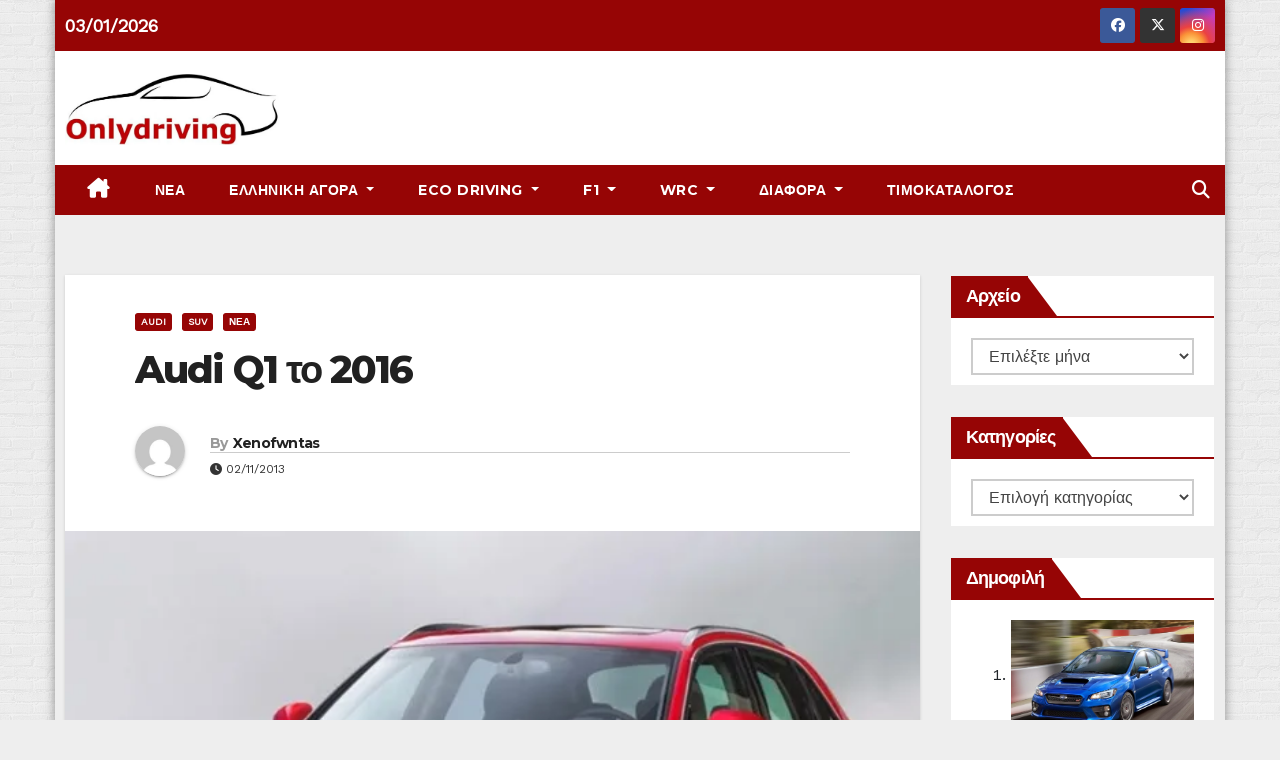

--- FILE ---
content_type: text/html; charset=UTF-8
request_url: https://www.onlydriving.gr/wp-admin/admin-ajax.php
body_size: -47
content:
2620518.dc622b23425ff8241e9d623f4f961c08

--- FILE ---
content_type: text/html; charset=utf-8
request_url: https://www.google.com/recaptcha/api2/aframe
body_size: 184
content:
<!DOCTYPE HTML><html><head><meta http-equiv="content-type" content="text/html; charset=UTF-8"></head><body><script nonce="02ISR1_wmwM9ASjQV7ifSw">/** Anti-fraud and anti-abuse applications only. See google.com/recaptcha */ try{var clients={'sodar':'https://pagead2.googlesyndication.com/pagead/sodar?'};window.addEventListener("message",function(a){try{if(a.source===window.parent){var b=JSON.parse(a.data);var c=clients[b['id']];if(c){var d=document.createElement('img');d.src=c+b['params']+'&rc='+(localStorage.getItem("rc::a")?sessionStorage.getItem("rc::b"):"");window.document.body.appendChild(d);sessionStorage.setItem("rc::e",parseInt(sessionStorage.getItem("rc::e")||0)+1);localStorage.setItem("rc::h",'1767461315786');}}}catch(b){}});window.parent.postMessage("_grecaptcha_ready", "*");}catch(b){}</script></body></html>